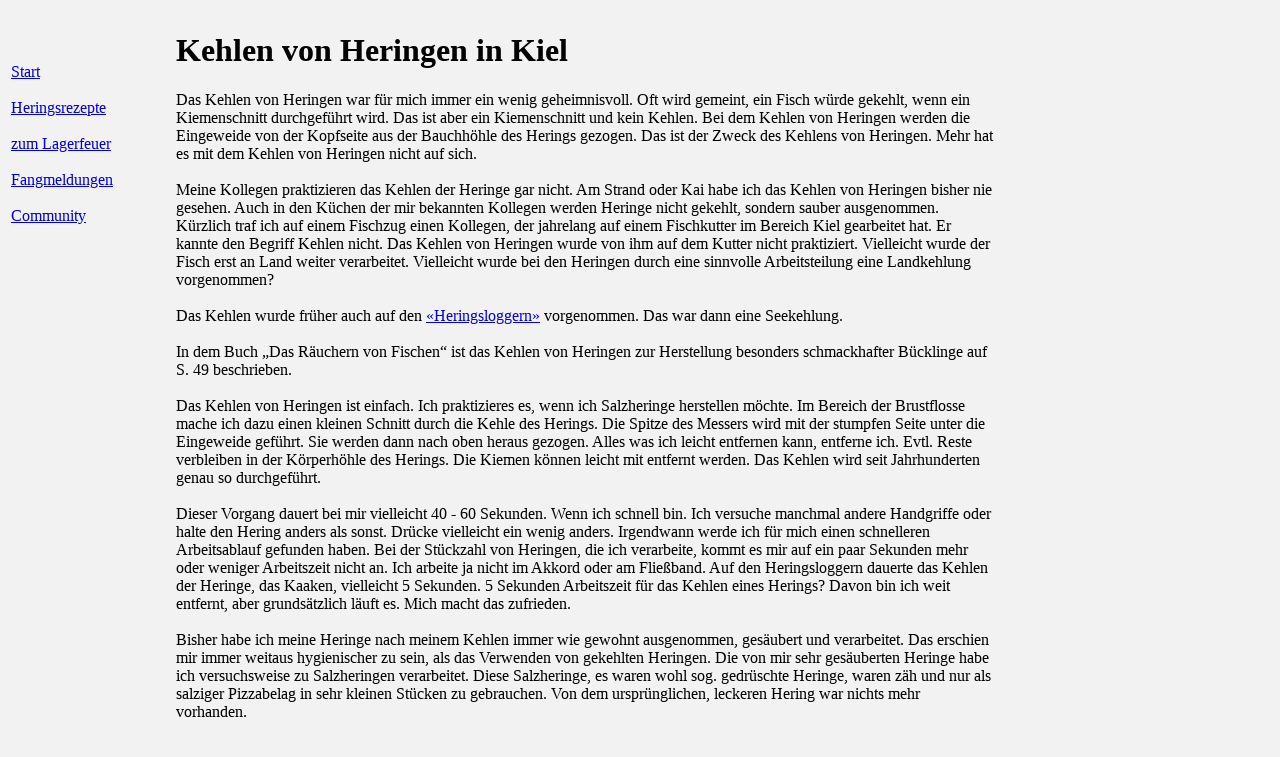

--- FILE ---
content_type: text/html; charset=UTF-8
request_url: https://www.udokrummrey.de/heringe_kehlen.htm
body_size: 3475
content:

<!doctype html>
<html lang="de">
<html>
<head>
<meta http-equiv="content-type" content="text/html; charset=UTF-8">
<meta name="viewport" content="width=device-width, initial-scale=1.0">
<meta http-equiv="expires" content="3600">
<title>Kehlen von Heringen in Kiel</title>
<link rel="SHORTCUT ICON" href="img/favicon.ico">
<link rel="ICON" href="img/favicon.ico">
<link rel="apple-touch-icon"  href="img/apple-touch-icon.png">
<meta name="description" content="Kehlen von Heringen in Kiel. Aus gekehlten Heringen werden Matjesheringe hergestellt">
<meta name="keywords" content="Heringsangeln,kehlen,gekehlt,Hering,Heringe,Matjes,Matjeshering">
<meta name="date" content="2026-01-02T01:00+00:00">

<meta name="verify-v1" 			 content="MMMQUrT2PUuDE6FktgRHO9cA1LOyYLvav45BCo5/lCk=">
<meta name="robots" 				 content="all">
<meta name="google-site-verification" content="OFZQ5FHh1gG1uNLSw7fp8Qrt9AfdeCrhb-dmBBKoXn4" />
<table border="0">
<tr>
<td valign="top" width="12%">
<p><span style="font-family:Verdana">
<br>
&nbsp;&nbsp;&nbsp;&nbsp;&nbsp;&nbsp;&nbsp;&nbsp;&nbsp;&nbsp;
<br>
<a href="index.php">Start</a>
<br><br>
<!--Hier die seitenspezifischen Links -->
<a href="herings_rezepte.htm">Heringsrezepte</a>
<br><br>
<a href="werbung.htm">zum Lagerfeuer</a>
<br><br>
<a href="fangmeldungen.php">Fangmeldungen</a>
<br><br>
<a href="xammig.php">Community</a>

<!--Anfang mobile Werbung-->


<style>
body { background: #F2F2F2;}
</style>

</head>
<body>
<p><span style="font-family:Verdana">
</td>
<td valign="top" width="60%">
<!--&laquo; &raquo; &eacute; &Aring; &AElig; &oslash; &raquo;<big><font color="green">&radic;</font></big>-->
<h1>Kehlen von Heringen in Kiel</h1>
<span style="font-family:Verdana">
<!--<script>
//document.write(document.cookie); //*so werden alle cookies angezeigt	
var udocookie = document.cookie
// vorhanden?
if (udocookie && udocookie.indexOf("udo") < 0) //dann ist kein cookie da
//if (udocookie && udocookie.indexOf("udo") > -1) //dann ist cookie da
	{
	document.write('Diese Seite setzt <a href="datenschutz.htm">Cookies<\/a>. Durch die Nutzung dieser Seite bin ich damit einverstanden.');
	document.write('<br>');
	document.write('<button onclick="cookieset()">Ja,</button> ich möchte diesen Hinweis dauerhaft ausblenden.');
	document.write('<br><br>');		
	}
function cookieset()
	{
	var a = new Date();
		a = new Date(a.getTime() +1000*60*60*24*365*5);
		document.cookie = 'udo=ok; expires='+a.toGMTString()+';'; 
		document.location.reload(true);
	}	
</script>-->
Das Kehlen von Heringen war für mich immer ein wenig geheimnisvoll. Oft wird gemeint, ein Fisch würde gekehlt, wenn ein Kiemenschnitt durchgeführt wird. Das ist aber ein Kiemenschnitt und kein Kehlen. Bei dem Kehlen von Heringen werden die Eingeweide von der Kopfseite aus der Bauchhöhle des Herings gezogen. Das ist der Zweck des Kehlens von Heringen. Mehr hat es mit dem Kehlen von Heringen nicht auf sich.
<br><br>
Meine Kollegen praktizieren das Kehlen der Heringe gar nicht. Am Strand oder Kai habe ich das Kehlen von Heringen bisher nie gesehen. Auch in den Küchen der mir bekannten Kollegen werden Heringe nicht gekehlt, sondern sauber ausgenommen. Kürzlich traf ich auf einem Fischzug einen Kollegen, der jahrelang auf einem Fisch&shy;kutter im Bereich Kiel gearbeitet hat. Er kannte den Begriff Kehlen nicht. Das Kehlen von Heringen wurde von ihm auf dem Kutter nicht praktiziert. Vielleicht wurde der Fisch erst an Land weiter verarbeitet. Vielleicht wurde bei den Heringen durch eine sinnvolle Arbeitsteilung eine Landkehlung vorgenommen?
<br><br>
Das Kehlen wurde früher auch auf den <a href="http://www.michaeltillheinze.de/f_k1991/f_k910411.htm">&laquo;Heringsloggern&raquo;</a>
vor&shy;ge&shy;nommen. Das war dann eine Seekehlung.
<br><br>
In dem Buch <q>Das R&auml;uchern von Fischen</q> ist das Kehlen von Heringen zur Herstellung besonders schmackhafter B&uuml;cklinge auf S. 49 beschrieben.
<br><br>
Das Kehlen von Heringen ist einfach. Ich praktizieres es, wenn ich Salzheringe herstellen möchte. Im Be&shy;reich der Brustflosse mache ich dazu einen kleinen Schnitt durch die Kehle des Herings. Die Spitze des Messers wird mit der stumpfen Seite unter die Eingeweide geführt. Sie werden dann nach oben heraus gezogen. Alles was ich leicht entfernen kann, entferne ich. Evtl. Reste verbleiben in der
Körper&shy;höhle des Her&shy;ings. Die Kiemen können leicht mit entfernt werden. Das Kehlen wird seit Jahrhunderten genau so durchgeführt.
<br><br>
Dieser Vorgang dauert bei mir vielleicht 40 - 60 Sekunden. Wenn ich schnell bin. Ich versuche manchmal andere Handgriffe oder halte den Hering anders als sonst. Drücke vielleicht ein wenig anders. Irgendwann werde ich für mich einen schnelleren Arbeitsablauf gefunden haben.
Bei der Stückzahl von Heringen, die ich verarbeite, kommt es mir auf ein paar Sekunden mehr oder weniger Arbeitszeit nicht an. Ich arbeite ja nicht im Akkord oder am Fließband. Auf den Heringsloggern dauerte das Kehlen der Heringe, das Kaaken, vielleicht 5 Sekunden. 5 Sekunden Arbeitszeit für das Kehlen eines Herings? Davon bin ich weit entfernt, aber grundsätzlich läuft es. Mich macht das zufrieden.
<br><br>
Bisher habe ich meine Heringe nach meinem Kehlen immer wie gewohnt ausgenommen, gesäubert und ver&shy;arbeitet. Das erschien mir immer weitaus hygienischer zu sein, als das Verwenden von gekehlten Heringen. Die von mir sehr gesäuberten Heringe habe ich versuchsweise zu Salzheringen verarbeitet. Diese Salzheringe, es waren wohl sog. gedrüschte Heringe, waren zäh und nur als salziger Pizzabelag in sehr kleinen Stücken zu gebrauchen. Von dem ursprünglichen, leckeren Hering war nichts mehr vorhanden.
<br><br>
Mittlerweile weiß ich, dass Salzheringe aus gekehlten Heringen ganz gut werden sollen. Mitte Oktober 2022 habe ich wieder einen neuen Versuch gemacht, um Salzheringe herzustellen. Diesmal wollte ich Salzhering aus gekehlten Herbstheringen, die ich in Kiel gefangen habe, herstellen. Es hat mich ein wenig Überwindung gekostet, die gekehlten Heringe einzusalzen. Es waren etwa 40 Heringe, bei denen ich das Kehlen der Heringe praktiziert habe. Ein wenig Übung bei dem Kehlen von Heringen habe ich jetzt. Ich weiß nun, wie das Kehlen von Heringen vorgenommen wird. Ich weiß genau, welche Eigenschaften ein gekehlter Hering haben soll. Auftretende Schwierigkeiten bei dem Vorgang des Kehlens kann ich beseitigen. Das Ergebnis meiner Arbeiten ist immer ein gekehlter Hering mit den geforderten Eigenschaften.
<br><br>
Ich kehle die Heringe nur, wenn ich Salzheringe herstellen möchte.
<br><br>
Das Geheimnis des Kehlens von Heringen ist für mich nun keines mehr.
<br><br>
Wenn ich Beschreibungen über den Vorgang des Kehlens lese, in denen verlangt wird, dass die Bauspeicheldrüse beim Kehlen der Heringe nicht mit entfernt werden darf, kann ich nun schmunzeln. Es ist für mich nun erkennbar, das dort jemand schreibt, der keine praktischen Erfahrungen mit dem Kehlen von Heringen hat. In 5 Sekunden kann die Bauch&shy;speichel&shy;drüse eines Herings nicht identifiziert, sorgfältig freigelegt und im Hering belassen werden :-) Das ist nicht der Sinn des Kehlens von Heringen. 
<br><br>
Es soll regionale Unterschiede (niederl&auml;ndisches, schottisches, norwegisches Verfahren) beim Kehlen der Heringe geben.
<br><br>
Um Matjesheringe herzustellen, sind besondere Enzyme not&shy;wendig, die im Hering selbst enthalten sind. Diese Enzyme be&shy;finden sich in oder an den Organen (Darm, Bauch&shy;speichel&shy;drüse, Blinddarm), die sich in der Körperhöhle der Heringe befinden. In den fransenähnlichen Blindsäcken am Darmausgang des Herings konzentriert sich die höchste Enzym&shy;aktivit&auml;t <q>Techno&shy;logie der Fisch&shy;ver&shy;arbeitung, S. 191</q>. Beim Kehlen der Heringe verbleiben diese Blindsäcke oder Reste davon in der Körperhöhle. So ganz genau weiß man das nie. Durch die dort vor&shy;handenen Enzyme kann der besondere Reifungs&shy;pro&shy;zess des Matjesherings an- und ablaufen. Im Laufe der Jahreszeit schwankt die Konzentration der Enzyme.
<!--Ende redaktioneller Teil -->
<br><br>
heringe meerforellen dorsche hornhechte makrelen
<br>
heringe_kehlen.htm &copy; 2011/2026 udo krummrey gettorf

</td>
<!-- ANFANG EINF�GEN der rechten Spalte -->
<td valign="top" width="20%">


<!-- -->


<!-- -->


</span></div></td>
<!--rechte Spalte Ende -->
<!--||| Ende  Textspalte |||-->
</tr>
</table>
<!--||| Ende Tabelle mit Inhalt |||-->
</div>
</body>
</html>
